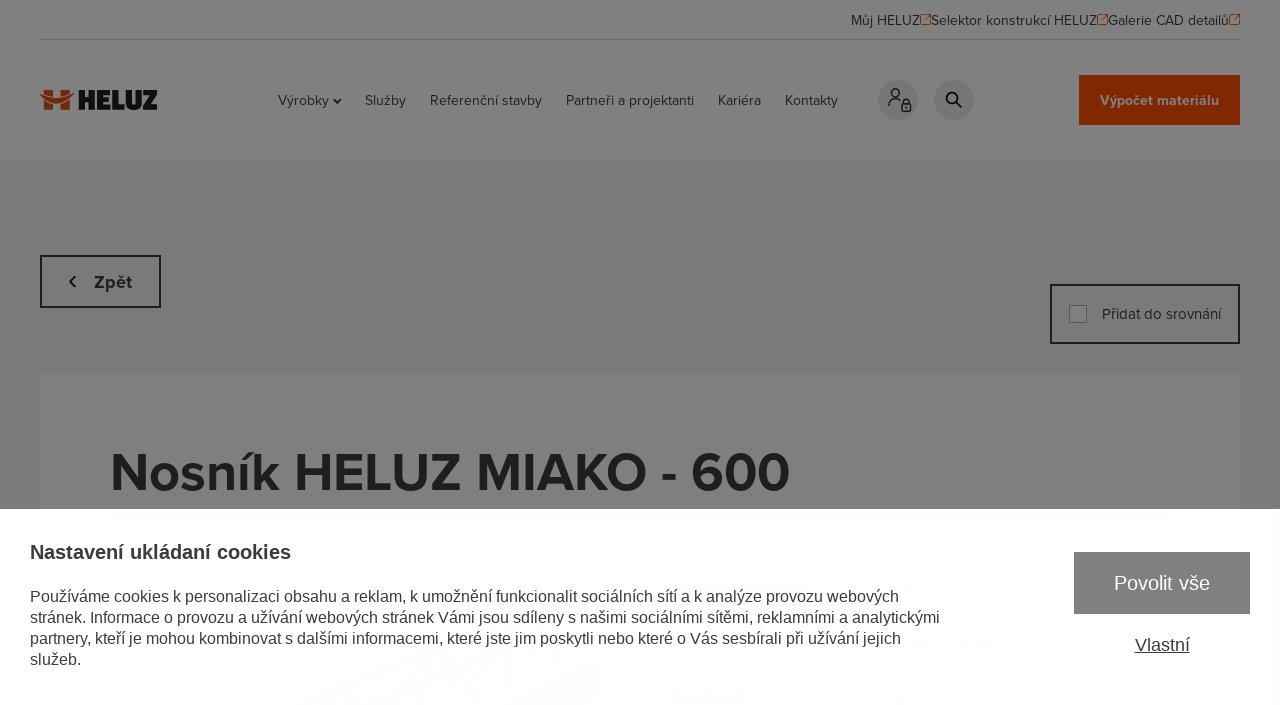

--- FILE ---
content_type: text/html; charset=UTF-8
request_url: https://www.heluz.cz/cs/vyrobek/nosnik-heluz-miako-600-1
body_size: 8232
content:
<!DOCTYPE html>
<html lang="cs" class="">
<head>
    <meta charset="utf-8"/>
    <meta name="viewport" content="width=device-width, initial-scale=1, maximum-scale=1">
    <meta name="description" content="Pro maximálně variabilní stropní konstrukci, která nevyžaduje technologicky náročnou montáž, zachovává zdravé vnitřní mikroklima a zároveň je cenově dostupná.

Polomontované stropy MIAKO jsou součástí komplexního systému pro hrubou stavbu. Používají…" />
<meta property="og:title" content="Nosník HELUZ MIAKO - 600 | HELUZ" />
<meta name="twitter:title" content="Nosník HELUZ MIAKO - 600 | HELUZ" />
<meta property="og:description" content="Pro maximálně variabilní stropní konstrukci, která nevyžaduje technologicky náročnou montáž, zachovává zdravé vnitřní mikroklima a zároveň je cenově dostupná.

Polomontované stropy MIAKO jsou součástí komplexního systému pro hrubou stavbu. Používají…" />
<meta name="twitter:description" content="Pro maximálně variabilní stropní konstrukci, která nevyžaduje technologicky náročnou montáž, zachovává zdravé vnitřní mikroklima a zároveň je cenově dostupná.

Polomontované stropy MIAKO jsou součástí komplexního systému pro hrubou stavbu. Používají…" />
<meta property="og:type" content="website" />
<meta name="twitter:card" content="summary" />
<meta property="og:image" content="https://www.heluz.cz/files/nosnik.jpg" />
<meta name="twitter:image" content="https://www.heluz.cz/files/nosnik.jpg" />
<meta property="og:url" content="https://www.heluz.cz/cs/vyrobek/nosnik-heluz-miako-600-1" />
<meta name="twitter:url" content="https://www.heluz.cz/cs/vyrobek/nosnik-heluz-miako-600-1" />
<link rel="stylesheet" type="text/css" href="/assets/nls/nls1067995308.min.css" />
<script type="text/javascript" src="/assets/nls/nls3039673956.min.js"></script>
<script type="text/javascript">
/*<![CDATA[*/
(function(a,g,h,l,m){var d=navigator.userAgent.match(/MSIE (\d+\.\d+);/),f=(d=d&&d[1]?Number(d):null)&&7.1>d?document.createElement("div"):null;a.nlsc||(a.nlsc={resMap:{}});a.nlsc.normUrl=function(c){if(!c)return null;f&&(f.innerHTML='<a href="'+c+'"></a>',c=f.firstChild.href);return g&&c.match(g)||h&&!c.match(h)?null:c.replace(/\?*&*(_=\d+)?&*$/g,"")};a.nlsc.h=function(c){var b=0,a;for(a=0;a<c.length;a++)b=(b<<5)-b+c.charCodeAt(a)&1073741823;return""+b};a.nlsc.fetchMap=function(){if(!a.nlsc.fetched){for(var c,
b=0,e=a(document).find("script[src]");b<e.length;b++)if(c=this.normUrl(e[b].src?e[b].src:e[b].href))this.resMap[c]={h:a.nlsc.h(c),d:1};a.nlsc.fetched=1}};a.nlsc.smap=function(){var a="[",b;for(b in this.resMap)a+='"'+this.resMap[b].h+'",';return a.replace(/,$/,"")+"]"};var k={global:!0,beforeSend:function(c,b){a.nlsc.fetched||a.nlsc.fetchMap();if("script"!=b.dataType)return l&&(b.url=m(b.url)),!0;var e=b.url=a.nlsc.normUrl(b.url);if(!e)return!0;var d=a.nlsc.resMap[e];if(d){if(d.d)return!1}else a.nlsc.resMap[e]=
{h:a.nlsc.h(e),d:1};return!0}};d&&(k.dataFilter=function(a,b){return b&&"html"!=b&&"text"!=b?a:a.replace(/(<script[^>]+)defer(=[^\s>]*)?/ig,"$1")});a.ajaxSetup(k);a(document).ready(function(){a.nlsc.fetchMap()})})(jQuery,null,null,0,function(url){if (!url.match(/\?/))url += "?";return url + "&nlsc_map=" + $.nlsc.smap();});
/*]]>*/
</script>
<title>Nosník HELUZ MIAKO - 600 | HELUZ</title>
    <meta name="author" content="X Production s.r.o."/>
    <meta name="robots" content="all">

            <meta name="facebook-domain-verification" content="klp046ewnlzautpdn8aycuf77ehf0f"/>
    
    <link rel="shortcut icon" href="/themes/heluz2022/files/ico/favicon.ico?v=250526135122">
    <link rel="apple-touch-icon-precomposed" href="/themes/heluz2022/files/ico/touch-icon.png?v=250526135122">

    <link rel="stylesheet" href="https://use.typekit.net/cen4bix.css">
    
    <script>
    window.dataLayer = window.dataLayer || [];
    function gtag() {
        dataLayer.push(arguments);
    }
    gtag('consent', 'default', {
        'ad_storage': 'denied',
        'analytics_storage': 'denied',
        'personalization_storage': 'denied',
        'ad_user_data': 'denied',
        'ad_personalization': 'denied',
    });
</script>
<!-- Global site tag (gtag.js) - Google Analytics -->
<script async src="https://www.googletagmanager.com/gtag/js?id=UA-3593011-1"></script>
<script>
    window.dataLayer = window.dataLayer || [];
    function gtag(){dataLayer.push(arguments);}
    gtag('js', new Date());
    
        gtag('config', 'UA-3593011-1');
</script>



<!-- Google tag (gtag.js) -->
<script async src="https://www.googletagmanager.com/gtag/js?id=G-JZVVSXX5EE"></script>
<script>
  window.dataLayer = window.dataLayer || [];
  function gtag(){dataLayer.push(arguments);}
  gtag('js', new Date());

  gtag('config', 'G-JZVVSXX5EE');
</script>



<!-- Global site tag (gtag.js) - Google Ads -->
<script async src="https://www.googletagmanager.com/gtag/js?id=AW-936835239"></script>
<script>
  window.dataLayer = window.dataLayer || [];
  function gtag(){dataLayer.push(arguments);}
  gtag('js', new Date());

  gtag('config', 'AW-936835239');
</script>


<script type="text/javascript" src="https://c.seznam.cz/js/rc.js"></script>
<script>
  window.sznIVA.IS.updateIdentities({
    eid: null
  });

  var retargetingConf = {
    rtgId: 14600,
    consent: 0  };
  window.rc.retargetingHit(retargetingConf);
</script>


</head>
<body>
<div class="topmenu">
    <div class="topmenu__container">
        
        <ul>
                            <li>
                    <a href="https://www.heluz.cz/cs/muj-heluz" target="_blank">
                        <span>Můj HELUZ</span>
                        <svg width="11" height="11" viewBox="0 0 11 11" fill="none" xmlns="http://www.w3.org/2000/svg">
                            <path d="M10.5 4.07143V0.5M10.5 0.5H7.16667M10.5 0.5L5.83333 5.5M5.16667 0.5H1.83333C1.47971 0.5 1.14057 0.65051 0.890524 0.918419C0.640476 1.18633 0.5 1.54969 0.5 1.92857V9.07143C0.5 9.45031 0.640476 9.81367 0.890524 10.0816C1.14057 10.3495 1.47971 10.5 1.83333 10.5H9.16667C9.52029 10.5 9.85943 10.3495 10.1095 10.0816C10.3595 9.81367 10.5 9.45031 10.5 9.07143V6.21429"
                                  stroke="#FF5101" stroke-linecap="round" stroke-linejoin="round"/>
                        </svg>
                    </a>
                </li>
                            <li>
                    <a href="https://selektorkonstrukci.heluz.cz/" target="_blank">
                        <span>Selektor konstrukcí HELUZ</span>
                        <svg width="11" height="11" viewBox="0 0 11 11" fill="none" xmlns="http://www.w3.org/2000/svg">
                            <path d="M10.5 4.07143V0.5M10.5 0.5H7.16667M10.5 0.5L5.83333 5.5M5.16667 0.5H1.83333C1.47971 0.5 1.14057 0.65051 0.890524 0.918419C0.640476 1.18633 0.5 1.54969 0.5 1.92857V9.07143C0.5 9.45031 0.640476 9.81367 0.890524 10.0816C1.14057 10.3495 1.47971 10.5 1.83333 10.5H9.16667C9.52029 10.5 9.85943 10.3495 10.1095 10.0816C10.3595 9.81367 10.5 9.45031 10.5 9.07143V6.21429"
                                  stroke="#FF5101" stroke-linecap="round" stroke-linejoin="round"/>
                        </svg>
                    </a>
                </li>
                            <li>
                    <a href="https://cadgallery.heluz.cz/" target="_blank">
                        <span>Galerie CAD detailů</span>
                        <svg width="11" height="11" viewBox="0 0 11 11" fill="none" xmlns="http://www.w3.org/2000/svg">
                            <path d="M10.5 4.07143V0.5M10.5 0.5H7.16667M10.5 0.5L5.83333 5.5M5.16667 0.5H1.83333C1.47971 0.5 1.14057 0.65051 0.890524 0.918419C0.640476 1.18633 0.5 1.54969 0.5 1.92857V9.07143C0.5 9.45031 0.640476 9.81367 0.890524 10.0816C1.14057 10.3495 1.47971 10.5 1.83333 10.5H9.16667C9.52029 10.5 9.85943 10.3495 10.1095 10.0816C10.3595 9.81367 10.5 9.45031 10.5 9.07143V6.21429"
                                  stroke="#FF5101" stroke-linecap="round" stroke-linejoin="round"/>
                        </svg>
                    </a>
                </li>
                    </ul>

    </div>
</div>
<div class="header">
    <div class="header__container">
        <a class="header__logo" href="/">
            <img src="/themes/heluz2022/files/vector/logo.svg" alt="Heluz" width="187" height="32"
                 style="aspect-ratio: 187/32;">
        </a>
        <div class="header__content">
            <div class="nav">
                <ul id="yw0">
<li class="has-sub"><a href="/cs/vyrobky/cihly-pro-obvodove-a-vnitrni-zdivo">Výrobky</a><div class="nav__arrow"></div><div class="nav-sub ">
    <div class="nav-sub__container">
        <div class="nav-sub__items">
                        <a class="nav-sub__item" href="/cs/vyrobky/cihly-pro-obvodove-a-vnitrni-zdivo">
                <div class="nav-sub__img">
                                            <img src="/files/8efab127002585a04a62fcdec6fd99cb.png" alt="Cihly 
pro obvodové 
a vnitřní zdivo" />                                    </div>
                <div class="nav-sub__text">Cihly <br />
pro obvodové <br />
a vnitřní zdivo</div>
            </a>
                        <a class="nav-sub__item" href="/cs/vyrobky/ostatni-cihelne-vyrobky">
                <div class="nav-sub__img">
                                            <img src="/files/5ad56018e03b3f51cacd2b4804fe1d9b.png" alt="Ostatní 
cihelné 
výrobky" />                                    </div>
                <div class="nav-sub__text">Ostatní <br />
cihelné <br />
výrobky</div>
            </a>
                        <a class="nav-sub__item" href="/cs/vyrobky/materialy-a-pomucky-pro-zdeni">
                <div class="nav-sub__img">
                                            <img src="/files/ee1902c64f390e73c17f460006dab608.png" alt="Materiály 
a pomůcky 
pro zdění" />                                    </div>
                <div class="nav-sub__text">Materiály <br />
a pomůcky <br />
pro zdění</div>
            </a>
                        <a class="nav-sub__item" href="/cs/vyrobky/stropy">
                <div class="nav-sub__img">
                                            <img src="/files/9e66693c168da595fc5267d9eac41e40.png" alt="Stropy" />                                    </div>
                <div class="nav-sub__text">Stropy</div>
            </a>
                        <a class="nav-sub__item" href="/cs/vyrobky/preklady">
                <div class="nav-sub__img">
                                            <img src="/files/9d7d57f1b061f84cc5e31ac0f11612ed.png" alt="Překlady" />                                    </div>
                <div class="nav-sub__text">Překlady</div>
            </a>
                        <a class="nav-sub__item" href="/cs/vyrobky/kominy">
                <div class="nav-sub__img">
                                            <img src="/files/728dd86cc997ad6c38c01fb0eb7eaa15.png" alt="Komíny" />                                    </div>
                <div class="nav-sub__text">Komíny</div>
            </a>
                    </div>
        <div class="nav-sub__button">
            <a class="button button--catalog" href="/cs/ke-stazeni">
                Ke stažení<br />
                <small>Návody, katalog, ceník...</small>
            </a>
        </div>
    </div>
</div>
</li>
<li id="menu_42"><a href="/cs/sluzby">Služby</a><div class="nav__arrow"></div></li>
<li id="menu_44"><a href="/cs/reference">Referenční stavby</a><div class="nav__arrow"></div></li>
<li id="menu_45"><a href="/cs/partneri-a-projektanti">Partneři a projektanti</a><div class="nav__arrow"></div></li>
<li id="menu_60"><a target="_blank" href="https://kariera.heluz.cz">Kariéra</a><div class="nav__arrow"></div></li>
<li id="menu_46"><a href="/cs/kontakty">Kontakty</a><div class="nav__arrow"></div></li>
</ul>            </div>
            <div class="widget widget--user">
                <div class="widget__button">
                    <div class="widget__icon"></div>
                    <div class="widget__text">Přihlášení</div>
                </div>
                <div class="widget__window">
                    <p><strong>Přihlášení:</strong></p>
                    <ul>
    <li>
                    <a href="/cs/muj-heluz">Můj Heluz</a>
            </li>
        <li>
        <a href="https://portal.heluz.cz/heluzoffers" target="_blank">Vstup pro partnery</a>
    </li>
        <li>
                <a href="https://selektorkonstrukci.heluz.cz" target="_blank">Pro odborníky</a>
            </li>
</ul>
                </div>
            </div>
            <div class="widget widget--search">
                <a class="widget__button" href="/cs/vysledky-vyhledavani">
                    <div class="widget__icon"></div>
                    <div class="widget__text">Hledat</div>
                </a>
                <div class="widget__window">
                    <form class="search" action="/cs/vysledky-vyhledavani">
                        <input class="search__input" placeholder="Vyhledávaný výraz" type="text" name="q" id="q" />                    </form>
                </div>
            </div>
            <div class="nav nav--compact device">
                <ul id="yw1">
<li id="menu_59"><a target="_blank" class="external" href="https://kariera.heluz.cz">Kariéra</a><div class="nav__arrow"></div></li>
<li id="menu_54"><a target="_blank" class="external" href="https://www.heluz.cz/files/2024/06/obchodni-podminky-cz.pdf">Obchodní podmínky</a><div class="nav__arrow"></div></li>
<li id="menu_63"><a href="/cs/cookies">Cookies</a><div class="nav__arrow"></div></li>
<li id="menu_58"><a target="_blank" class="external" href="https://www.cscm.cz/">Cihlářský svaz Čech a Moravy</a><div class="nav__arrow"></div></li>
<li id="menu_66"><a href="/cs/oou">Ochrana osobních údajů</a><div class="nav__arrow"></div></li>
</ul>            </div>
            <div class="nav device">
                <ul>
                                                                <li class="has-sub">
                            <a href="#">HELUZ GROUP</a>
                            <div class="nav__arrow"></div>
                            <ul id="yw2">
<li id="menu_52"><a target="_blank" href="https://www.heluzgroup.cz">HELUZ Group</a></li>
</ul>                        </li>
                                                                                    <li class="has-sub">
                            <a href="#">Další naše weby</a>
                            <div class="nav__arrow"></div>
                            <ul id="yw3">
<li id="menu_49"><a target="_blank" href="https://zdenydum.heluz.cz">Zděný dům HELUZ</a></li>
<li id="menu_50"><a target="_blank" href="https://www.heluznamax.cz/">HELUZ na MAX</a></li>
<li id="menu_64"><a target="_blank" href="https://www.smysluplnycelek.cz/">Smysluplný celek</a></li>
</ul>                        </li>
                                        <li class="has-sub">
                        <a href="#">Sledujte nás</a>
                        <div class="nav__arrow"></div>
                        <ul>
                <li>
            <a href="https://www.facebook.com/HELUZCesko" target="_blank">Facebook</a>
        </li>
                <li>
            <a href="https://www.instagram.com/heluzcesko/" target="_blank" title="Instagram">Instagram</a>
        </li>
                <li>
            <a href="https://www.youtube.com/user/infoheluz/featured" target="_blank">YouTube</a>
        </li>
                <li>
            <a href="https://www.linkedin.com/company/heluz-cihl%C3%A1%C5%99sk%C3%BD-pr%C5%AFmysl-v-o-s/" target="_blank">LinkedIn</a>
        </li>
    </ul>
                    </li>
                </ul>
            </div>
            <div class="header__lang">
                <ul>    
    <li class="active"><a href="https://www.heluz.cz/cs">CZ</a></li><li><a href="https://www.heluz.at/at">AT</a></li><li><a href="https://www.heluz.de/de">DE</a></li><li><a href="https://www.heluz.com/en">EN</a></li><li><a href="https://www.heluz.hu/hu">HU</a></li><li><a href="https://www.heluz.sk/sk">SK</a></li><li><a href="https://www.heluz.pl/pl">PL</a></li></ul>            </div>
        </div>
        <div class="header__button">
            <a class="button" href="/cs/vypocet-spotreby-materialu">
                Výpočet materiálu            </a>
        </div>
        <div class="burger" id="burger">
            <div class="burger__inner"></div>
        </div>
    </div>
</div>

<div class="section background-grey">
    <div class="section__container">
        <div class="section__link-header">
                            <a href="/cs/vyrobky/stropy" class="button button--bordered button--left">Zpět</a>
                        <div class="section__link-buttons">
                                <label class="checkbox checkbox--inline checkbox--bordered" for="products-compare-1640" data-products-compare-hide-device>
                    <input id="products-compare-1640" class="checkbox__input" data-products-compare-toggle="" data-product="1640" data-category="5" type="checkbox" value="1" name="products-compare-1640" />                    <div class="checkbox__fake"></div>
                    <div class="checkbox__text">Přidat do srovnání</div>
                </label>
            </div>
        </div>
        <div class="section__content">
            <div class="detail">
                <div class="detail__title">
                    <h1>Nosník HELUZ MIAKO - 600</h1>
                </div>
                <div class="detail__cols">
                    <div class="detail__col">
                        <img src="/files/nosnik.jpg" alt="Nosník HELUZ MIAKO - 600" />                    </div>
                    <div class="detail__col">
                        <div class="table table--compact">
                            <table>
            <tr>
            <td><strong>Kategorie produktu:</strong></td>
            <td>
                <a href="/cs/vyrobky/stropy">Stropy</a>                                     / <a href="/cs/vyrobky/stropy?attr-rada=Keramick%C3%A9+stropy+HELUZ+MIAKO">Keramické stropy HELUZ MIAKO</a>                            </td>
        </tr>
                            <tr>
                <td><strong>Rozměry (DxŠxV):</strong></td>
                <td>6 000 x 160 x 175 mm</td>
            </tr>
        
        
                    <tr>
                <td><strong>Hmotnost:</strong></td>
                <td>135,5 Kg</td>
            </tr>
                
    </table>                        </div>
                                                                    </div>
                </div>
                <div class="info-boxes">
                    <div class="info-boxes__items">
                        <div class="info-boxes__item">
                                                            <div class="info-boxes__title">
                                    <h3>Popis</h3>
                                </div>
                                <div class="info-boxes__content">
                                                                            <p>Pro maximálně variabilní stropní konstrukci, která nevyžaduje technologicky náročnou montáž, zachovává zdravé vnitřní mikroklima a&nbsp;zároveň je cenově dostupná.<br />
<br />
Polomontované stropy MIAKO jsou součástí komplexního systému pro hrubou stavbu. Používají se nejčastěji v&nbsp;bytových a&nbsp;občanských stavbách, ale je možné jejich použití i&nbsp;v průmyslových a&nbsp;zemědělských objektech.<br />
Tyto stropy jsou velice variabilní a&nbsp;lze je použít i&nbsp;při členitých a&nbsp;nepravidelných půdorysech místností do světlosti až 8 metrů. Po doplnění výztuže je možné využití i&nbsp;jako spojité nosníky nebo pro konzoly např. balkónů a&nbsp;schodišťových podest. Nehodí se však do staveb, které jsou dynamicky namáhány.</p>
                                                                                                                <p>Keramické trámečkové stropy HELUZ MIAKO jsou tvořené keramickými stropními vložkami a keramicko-betonovými stropní nosníky vyztuženými svařovanou prostorovou výztuží. Rovný keramický cihelný podhled je dobrým podkladem pro provedení omítky. Strop díky výborné akumulaci a schopnosti přijímat a uvolňovat vlhkost vytváří v místnostech zdravé mikroklima, a proto jsou keramické stropy zárukou zdravého a hygienického bydlení. Také z hlediska požární odolnosti, tepelněizolačních a akustických parametrů jsou tyto trámečkové stropy vhodnými konstrukčními prvky pro bytovou i občanskou zástavbu. <br />
Stropy HELUZ MIAKO jsou velmi variabilní a dokážou zakrýt místnosti až do světlosti 8 metrů.</p>
                                                                    </div>
                                                    </div>
                                                    <div class="info-boxes__item">
                                <div class="info-boxes__title">
                                    <h3>Ke stažení</h3>
                                </div>
                                <div class="info-boxes__content">
                                    <ul class="list-download">
                                                                                                                            <li><a href="/files/3318_00_CE_CZ.pdf" target="_blank">Paletový štítek</a></li>
                                                                                                                                                                    <li><a href="/files/vyrobky/prohlaseni-o-vlastnostech/1358619-3318.00_cz-v3.pdf" target="_blank">Prohlášení o vlastnostech</a></li>
                                                                                                                                                            </ul>
                                </div>
                            </div>
                                                                            <div class="info-boxes__item">
                                <div class="info-boxes__title">
                                    <h3>Výhody</h3>
                                </div>
                                <div class="info-boxes__content">
                                                                                                                <ul class="list-check">
                                                                                            <li>systémové řešení</li>
                                                                                            <li>maximální variabilita</li>
                                                                                            <li>cenová dostupnost</li>
                                                                                            <li>možnost i ruční montáže</li>
                                                                                            <li>tradiční a oblíbená technologie montáže stropu</li>
                                                                                            <li>keramický podhled = vhodný podklad pro omítku</li>
                                                                                            <li>pro zdravé vnitřní mikroklima</li>
                                                                                            <li>nejpoužívanější keramický strop</li>
                                                                                    </ul>
                                                                    </div>
                            </div>
                                                                                                                            <div class="info-boxes__item">
                                <div class="info-boxes__title">
                                    <h3>Pro odborníky</h3>
                                </div>
                                <div class="info-boxes__content">
                                    <p>Nav&scaron;tivte <a href="https://selektorkonstrukci.heluz.cz/" target="_blank" rel="noopener">Selektor konstrukc&iacute;</a>. Naleznete zde aktu&aacute;ln&iacute; technick&aacute; data o&nbsp;v&yacute;robku, podporu pro BIM softwary, rychle porovn&aacute;te vlastnosti různ&yacute;ch konstrukc&iacute; a&nbsp;naleznete zde ve&scaron;ker&eacute; dokumenty potřebn&eacute; pro navrhov&aacute;n&iacute; i&nbsp;stavbu samotnou.&nbsp;</p>                                </div>
                            </div>
                                                                    </div>
                </div>
            </div>
        </div>
        <div class="banner-contact">
    <div class="banner-contact__content">
        <div class="banner-contact__text">
            <p><strong>M&aacute;te již projektovou dokumentaci?</strong><br />Neztr&aacute;cejte čas p&aacute;tr&aacute;n&iacute;m v&nbsp;cen&iacute;c&iacute;ch a&nbsp;technick&yacute;ch listech.</p>
<h2>Zpracujeme V&aacute;m v&yacute;kaz v&yacute;měr,<br />zcela zdarma!</h2>        </div>
        <div class="banner-contact__link">
            <a class="button" href="/cs/vypocet-spotreby-materialu">Výpočet spotřeby materiálu zdarma</a>
        </div>
    </div>
    <div class="banner-contact__image">
        <img src="/themes/heluz2022/files/content/brick.png" alt="Cihla">
    </div>
</div>    </div>
</div>
<div id="products-compare-dialog" class="popup">
    <div id="products-compare-ajax-content"></div>
</div>

<div class="footer-nav">
    <div class="footer-nav__container">
        <ul id="yw4">
<li id="menu_59"><a target="_blank" class="external" href="https://kariera.heluz.cz">Kariéra</a></li>
<li id="menu_54"><a target="_blank" class="external" href="https://www.heluz.cz/files/2024/06/obchodni-podminky-cz.pdf">Obchodní podmínky</a></li>
<li id="menu_63"><a href="/cs/cookies">Cookies</a></li>
<li id="menu_58"><a target="_blank" class="external" href="https://www.cscm.cz/">Cihlářský svaz Čech a Moravy</a></li>
<li id="menu_66"><a href="/cs/oou">Ochrana osobních údajů</a></li>
</ul>    </div>
</div>

<div class="footer">
    <div class="footer__container">
        <div class="footer__cols">
            <div class="footer__col desktop">
                <h3>Přihlášení</h3>
                <ul>
    <li>
                    <a href="/cs/muj-heluz">Můj Heluz</a>
            </li>
        <li>
        <a href="https://portal.heluz.cz/heluzoffers" target="_blank">Vstup pro partnery</a>
    </li>
        <li>
                <a href="https://selektorkonstrukci.heluz.cz" target="_blank">Pro odborníky</a>
            </li>
</ul>
            </div>
                            <div class="footer__col desktop">
                    <h3>HELUZ GROUP</h3>
                    <ul id="yw2">
<li id="menu_52"><a target="_blank" href="https://www.heluzgroup.cz">HELUZ Group</a></li>
</ul>                </div>
                                        <div class="footer__col desktop">
                    <h3>Další naše weby</h3>
                    <ul id="yw3">
<li id="menu_49"><a target="_blank" href="https://zdenydum.heluz.cz">Zděný dům HELUZ</a></li>
<li id="menu_50"><a target="_blank" href="https://www.heluznamax.cz/">HELUZ na MAX</a></li>
<li id="menu_64"><a target="_blank" href="https://www.smysluplnycelek.cz/">Smysluplný celek</a></li>
</ul>                </div>
                        <div class="footer__col desktop">
                <h3>Sledujte nás</h3>
                <ul>
                <li>
            <a href="https://www.facebook.com/HELUZCesko" target="_blank">Facebook</a>
        </li>
                <li>
            <a href="https://www.instagram.com/heluzcesko/" target="_blank" title="Instagram">Instagram</a>
        </li>
                <li>
            <a href="https://www.youtube.com/user/infoheluz/featured" target="_blank">YouTube</a>
        </li>
                <li>
            <a href="https://www.linkedin.com/company/heluz-cihl%C3%A1%C5%99sk%C3%BD-pr%C5%AFmysl-v-o-s/" target="_blank">LinkedIn</a>
        </li>
    </ul>
            </div>
            <div class="footer__col">
                <a href="https://www.heluzgroup.cz/" target="_blank">
                    <img src="/themes/heluz2022/files/vector/member-of-heluz-group.svg"
                         alt="HELUZ Group" width="108" height="108" style="aspect-ratio: 108/108">
                </a>
            </div>
        </div>
        <div class="footer__lang">
            <ul>    
    <li class="active"><a href="https://www.heluz.cz/cs">CZ</a></li><li><a href="https://www.heluz.at/at">AT</a></li><li><a href="https://www.heluz.de/de">DE</a></li><li><a href="https://www.heluz.com/en">EN</a></li><li><a href="https://www.heluz.hu/hu">HU</a></li><li><a href="https://www.heluz.sk/sk">SK</a></li><li><a href="https://www.heluz.pl/pl">PL</a></li></ul>        </div>
        <div class="footer__copy">
            <p>Copyright © 2026, HELUZ cihlářský průmysl a.s.</p>
            <a class="xpro" href="https://xproduction.cz/cs" target="_blank">
                Postaveno v <span>X Production s.r.o. <svg xmlns="http://www.w3.org/2000/svg"
                                                                                  width="17.11"
                                                                                  height="17.102"
                                                                                  viewBox="0 0 17.11 17.102">
                            <g transform="translate(0.001 -0.003)">
                                <path
                                        d="M.8,16.3h0a2.765,2.765,0,0,0,3.9,0L8.645,12.36a1.906,1.906,0,0,1,2.441.061,1.769,1.769,0,0,1,.5,1.514A2.789,2.789,0,0,0,16.3,16.3h0a2.765,2.765,0,0,0,0-3.9,2.57,2.57,0,0,0-2.137-.849,2.765,2.765,0,0,1-2.144-.8,2.86,2.86,0,0,1-.777-2.386,2.761,2.761,0,0,1,2.867-2.339A1.756,1.756,0,0,0,15.5,5.511l.8-.8a2.765,2.765,0,0,0,0-3.9h0a2.768,2.768,0,0,0-3.9,0L8.553,4.652,4.7.807a2.768,2.768,0,0,0-3.9,0h0a2.768,2.768,0,0,0,0,3.9L4.649,8.552.8,12.4a2.765,2.765,0,0,0,0,3.9Z"
                                        transform="translate(0 0)" fill="" fill-rule="evenodd"/>
                                <path
                                        d="M37.831,24.175a1.534,1.534,0,1,0-1.1-.442,1.537,1.537,0,0,0,1.1.442ZM36.58,22.634a1.241,1.241,0,1,1,.351.91,1.248,1.248,0,0,1-.351-.91Zm.927.123h.31l.467.767h.3l-.5-.781a.46.46,0,0,0,.46-.487c0-.341-.208-.5-.627-.5h-.682v1.773H37.5v-.753Zm0-.228v-.552h.375c.188,0,.385.041.385.259,0,.273-.2.29-.43.29Z"
                                        transform="translate(-23.906 -13.905)" fill="" fill-rule="evenodd"/>
                            </g>
                        </svg>
                    </span>
            </a>
        </div>
    </div>
</div>








 




            <div class="" cookies-manager-bar>
            <div class="cookies-bar" data-cookies>
                
                <div class="cookies-bar__bar">
                    <div class="cookies-bar__content">
                        <div class="cookies-bar__title">
                            <h2>Nastavení ukládaní cookies</h2>
                        </div>
                        <div class="cookies-bar__perex">
                            <p>
                            Používáme cookies k personalizaci obsahu a reklam, k umožnění funkcionalit sociálních sítí a k analýze provozu webových stránek. Informace o provozu a užívání webových stránek Vámi jsou sdíleny s našimi sociálními sítěmi, reklamními a analytickými partnery, kteří je mohou kombinovat s dalšími informacemi, které jste jim poskytli nebo které o Vás sesbírali při užívání jejich služeb.
                            </p>
                        </div>
                    </div>
                    <div class="cookies-bar__buttons">
                        <div class="cookies-bar__button " data-cookies-confirm-all>
                            Povolit vše
                        </div>
                        <div class="cookies-bar__buttonText" data-cookies-custom>
                            Vlastní
                        </div>
                    </div>
                </div>
                
        
                <div class="cookies-bar__popup">
                    <div class="cookies-bar__inner">
                        <button class="cookies-bar__close" data-cookies-close>
                            <span>Zavřít</span>
                        </button>
                        <div class="cookies-bar__title">
                            <h2>Vlastní nastavení cookies</h2>
                        </div>
                        <div class="cookies-bar__perex">
                            <p>
                             
                            </p>
                        </div>
                        <form class="cookies-bar__items" id="cookies-manager-form">
                            <label class="cookies-bar__item" for="cookie-m-required">
                                <input class="cookies-bar__input" disabled="disabled" checked="checked" type="checkbox" value="1" name="cookie-m-required" id="cookie-m-required" />
                                <div class="cookies-bar__fake"></div>
                                <div class="cookies-bar__text">Nezbytné</div>
                                <div class="cookies-bar__info">
                                    <p>
                                    Nezbytné cookies jsou nutné k užívání základních funkcí webu jako navigace stránek, přístup k zabezpečeným částem stránek. Webové stránky nemohou řádně fungovat bez těchto cookies.
                                    </p>
                                </div>
                            </label>
                            <label class="cookies-bar__item" for="cookie-m-marketing">
                                <input class="cookies-bar__input" type="checkbox" value="1" name="cookie-m-marketing" id="cookie-m-marketing" />
                                <div class="cookies-bar__fake"></div>
                                <div class="cookies-bar__text">Marketing</div>
                                <div class="cookies-bar__info">
                                    <p>
                                    Marketingové cookies slouží ke sledování navštěvníků mezi webovými stránkami. Účelem těchto cookies je zobrazení relevantních reklam, které jsou tak hodnotnější pro jednotlivé tvůrce reklam.
                                    </p>
                                </div>
                            </label>
                            <label class="cookies-bar__item" for="cookie-m-personalization">
                                <input class="cookies-bar__input" type="checkbox" value="1" name="cookie-m-personalization" id="cookie-m-personalization" />
                                <div class="cookies-bar__fake"></div>
                                <div class="cookies-bar__text">Personalizace</div>
                                <div class="cookies-bar__info">
                                    <p>
                                    Personalizační cookies slouží k úpravě vzhledu a chování webové stránky, jako například preferovaný jazyk, region ve kterém jste.
                                    </p>
                                </div>
                            </label>
                            <label class="cookies-bar__item" for="cookie-m-analytics">
                                <input class="cookies-bar__input" type="checkbox" value="1" name="cookie-m-analytics" id="cookie-m-analytics" />
                                <div class="cookies-bar__fake"></div>
                                <div class="cookies-bar__text">Analýza</div>
                                <div class="cookies-bar__info">
                                    <p>
                                    Analytické cookies slouží majitelům webových stránek k porozumění chování návštěvníků webu sběrem anonymizovaných dat.
                                    </p>
                                </div>
                            </label>
                        </form>
                        <div class="cookies-bar__buttons">
                            <button type="submit" form="cookies-manager-form" class="cookies-bar__button " data-cookies-confirm-custom>
                                Uložit
                            </button>
                        </div>
                    </div>
                </div>
                
            </div>
            </div>
        <script type="text/javascript" src="/assets/nls/nls1940566266.min.js"></script>
<script type="text/javascript">
/*<![CDATA[*/
$(document).ready(function () {cookieManager({"cookie_prefix":"cookie-m-","cookies":["marketing","personalization","analytics"],"reloadAfterSubmit":false,"client":{"url":"\/cs\/xadmin\/xstats\/statsCookieConsent\/track"}})})
jQuery(function($) {

        zipAutoCompleteUrl = "/cs/priceOffer/ajaxZipAutocomplete";
        productsCompareChangeUrl = "/cs/site/productsCompareListChange";
        productsCompareContentUrl = "/cs/site/productsCompareList";
    
});
/*]]>*/
</script>
</body>
</html>


--- FILE ---
content_type: text/html; charset=UTF-8
request_url: https://www.heluz.cz/cs/xadmin/xstats/statsCookieConsent/track
body_size: 289
content:
{"id":"edcbf761ebd2826f8090127af78fba7dc7d3e1dc"}

--- FILE ---
content_type: image/svg+xml
request_url: https://www.heluz.cz/themes/heluz2022/files/vector/arrow-black.svg
body_size: 127
content:
<svg xmlns="http://www.w3.org/2000/svg" width="5.732" height="10.187" viewBox="0 0 5.732 10.187"><g transform="translate(1.061 9.126) rotate(-90)"><path d="M151.815,341.311l-3.843,3.842a.268.268,0,0,1-.38,0l-3.843-3.842" transform="translate(-143.75 -341.311)" fill="none" stroke="#000" stroke-linecap="round" stroke-linejoin="round" stroke-width="1.5"/></g></svg>

--- FILE ---
content_type: image/svg+xml
request_url: https://www.heluz.cz/themes/heluz2022/files/vector/member-of-heluz-group.svg
body_size: 1260
content:
<svg xmlns="http://www.w3.org/2000/svg" width="500" height="500" viewBox="0 0 500 500"><path d="M0,0H500V500H0Z" fill="#fff"/><path d="M115.9,383c-7,3.26-17.92,5.26-28.2,5.26-32.08,0-44.62-16.42-44.62-48.63,0-32.84,13.66-48.76,45.37-48.76a80.23,80.23,0,0,1,26,4.27l-2,18.29a67.729,67.729,0,0,0-22.81-4c-18.55,0-24.31,6.77-24.31,30,0,23.44,5.51,29.95,21.93,29.95a36,36,0,0,0,10-1.25V336H115.9Z"/><path d="M180.42,347.23l21.94,39.23h-24.7l-16.41-35.1H148v35.1H126.78v-94h34.47c23.31,0,35,9.15,35,29.21C196.21,334.82,190.57,344.09,180.42,347.23Zm-19-37.23H148v25.57h13c9.4,0,13.16-2.88,13.16-13,0-9.57-3.51-12.57-12.79-12.57Z"/><path d="M244.29,388.21c-28.95,0-41.48-15.29-41.48-48.75S215,291,244.29,291s41.36,15,41.36,48.51c0,34.04-11.9,48.7-41.36,48.7Zm0-78.33c-14.28,0-19.3,5.76-19.3,29.58s5.14,29.82,19.43,29.82,19.17-6.14,19.17-29.82S258.71,309.88,244.29,309.88Z"/><path d="M369.73,352.87c0,23.68-12.79,35.34-37.73,35.34s-38-11.66-38-35.34V292.45h21.06v60.16C315.08,364,320.22,369,332,369s16.79-4.88,16.79-16.42V292.45h20.94Z"/><path d="M415.09,355.87H402.55v30.59H381.37v-94h33.72c26.06,0,36.72,10.28,36.72,32.22C451.81,344.47,441.28,355.87,415.09,355.87Zm0-45.74H402.55V339h12.54c10.4,0,14.91-2.63,14.91-14.41C430,313.26,426,310.13,415.09,310.13Z"/><path d="M96.53,280.76v-38H78.61v38h-32V178.13h32v37H96.53v-37h32V280.76Z"/><path d="M209.29,253.8l-.55,27h-69V178.13H207.1l.55,27.37H171.8v10.67h29v24.77h-29V253.8Z"/><path d="M282.09,253.12l-.69,27.64H217.91V178.13h32.3v75Z"/><path d="M369.8,245.73c0,23.67-13.13,36.81-40.77,36.81s-41.19-13-41.19-36.81v-67.6H320v67.05c0,6.57,2.05,9.44,9,9.44s8.75-2.6,8.75-9.44V178.13h32Z"/><path d="M376.1,280.76V260.51l29-45.3,6-8.89-.13-.27H376.79l.68-27.92h71.16v22.3L420.85,244l-6,8.76.13.41H448.9l-.27,27.64Z"/><path d="M78.11,119.66l-9,24h-4l-9-24v24H46.94V108.1H59.68l7.4,20.13,7.46-20.13H87.27v35.53H78.11Z"/><path d="M105.39,108.1h26v7.72H114.55v5.91h16.51v7.78H114.55v6.39h16.88v7.73h-26Z"/><path d="M179.64,119.66l-9,24h-4l-9-24v24h-9.16V108.1h12.73l7.41,20.13,7.46-20.13h12.73v35.53h-9.17Z"/><path d="M206.92,108.1h20.14c7,0,10.39,4.58,10.39,9.05s-2.72,7.41-6.08,8.15c3.79.59,6.77,4.21,6.77,8.69,0,5.16-3.46,9.64-10.44,9.64H206.92ZM225,121.84a3.048,3.048,0,1,0,0-6.09h-8.89v6.13Zm.3,14.16a3.18,3.18,0,0,0,3.52-3.25,3.29,3.29,0,0,0-3.52-3.36h-9.21V136Z"/><path d="M254.87,108.1h26.05v7.72H264v5.91h16.52v7.78H264v6.39h16.89v7.73H254.87Z"/><path d="M311.82,131.59h-4.69v12H298V108.1h17.79c7.88,0,12.36,5.22,12.36,11.82,0,6.18-3.78,9.48-7.09,10.66l7.25,13h-10.5Zm2.55-15.77h-7.24v8h7.24c2.4,0,4.43-1.54,4.43-4S316.77,115.82,314.37,115.82Z"/><path d="M387.47,107.51c10.86,0,19,7.57,19,18.38s-8.1,18.38-19,18.38-19-7.57-19-18.38,8.13-18.38,19-18.38Zm0,8.1c-5.92,0-9.7,4.47-9.7,10.28s3.78,10.28,9.7,10.28,9.64-4.53,9.64-10.28S393.33,115.61,387.47,115.61Z"/><path d="M422.79,108.1h26v7.72H432v5.91h16.51v7.78H432v14.12h-9.16Z"/></svg>